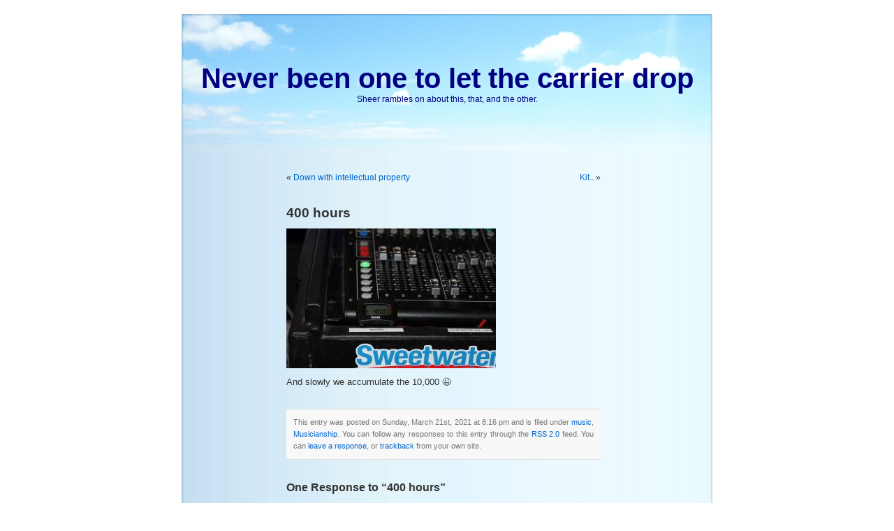

--- FILE ---
content_type: text/html; charset=UTF-8
request_url: http://www.sheer.us/weblogs/music/400-hours
body_size: 6517
content:
<!DOCTYPE html PUBLIC "-//W3C//DTD XHTML 1.0 Transitional//EN" "http://www.w3.org/TR/xhtml1/DTD/xhtml1-transitional.dtd">
<html xmlns="http://www.w3.org/1999/xhtml" lang="en-US">

<head profile="http://gmpg.org/xfn/11">
<link rel="shortcut icon" href="http://www.sheer.us/weblogs/wp-content/themes/bluesky/images/favicon.ico" />
<meta http-equiv="Content-Type" content="text/html; charset=UTF-8" />

<title>Never been one to let the carrier drop  &raquo; Blog Archive  400 hours - Never been one to let the carrier drop</title>

<meta name="generator" content="WordPress 6.5.5" /> <!-- leave this for stats -->

<link rel="stylesheet" href="http://www.sheer.us/weblogs/wp-content/themes/bluesky/style.css" type="text/css" media="screen" />
<link rel="alternate" type="application/rss+xml" title="Never been one to let the carrier drop RSS Feed" href="http://www.sheer.us/weblogs/feed" />
<link rel="pingback" href="http://www.sheer.us/weblogs/xmlrpc.php" />

<style type="text/css" media="screen">

	#page { background: url("http://www.sheer.us/weblogs/wp-content/themes/bluesky/images/blueskybgwide.jpg") repeat-y top; border: none; }

</style>

<meta name='robots' content='index, follow, max-image-preview:large, max-snippet:-1, max-video-preview:-1' />

	<!-- This site is optimized with the Yoast SEO plugin v17.4 - https://yoast.com/wordpress/plugins/seo/ -->
	<link rel="canonical" href="https://www.sheer.us/weblogs/music/400-hours" />
	<meta property="og:locale" content="en_US" />
	<meta property="og:type" content="article" />
	<meta property="og:title" content="400 hours - Never been one to let the carrier drop" />
	<meta property="og:description" content="And slowly we accumulate the 10,000 😉" />
	<meta property="og:url" content="https://www.sheer.us/weblogs/music/400-hours" />
	<meta property="og:site_name" content="Never been one to let the carrier drop" />
	<meta property="article:published_time" content="2021-03-22T03:16:51+00:00" />
	<meta property="og:image" content="http://www.sheer.us/weblogs/wp-content/uploads/2021/03/IMG_4726-300x200.jpg" />
	<meta name="twitter:card" content="summary" />
	<script type="application/ld+json" class="yoast-schema-graph">{"@context":"https://schema.org","@graph":[{"@type":"WebSite","@id":"https://www.sheer.us/weblogs/#website","url":"https://www.sheer.us/weblogs/","name":"Never been one to let the carrier drop","description":"Sheer rambles on about this, that, and the other.","potentialAction":[{"@type":"SearchAction","target":{"@type":"EntryPoint","urlTemplate":"https://www.sheer.us/weblogs/?s={search_term_string}"},"query-input":"required name=search_term_string"}],"inLanguage":"en-US"},{"@type":"ImageObject","@id":"https://www.sheer.us/weblogs/music/400-hours#primaryimage","inLanguage":"en-US","url":"http://www.sheer.us/weblogs/wp-content/uploads/2021/03/IMG_4726.jpg","contentUrl":"http://www.sheer.us/weblogs/wp-content/uploads/2021/03/IMG_4726.jpg","width":5184,"height":3456},{"@type":"WebPage","@id":"https://www.sheer.us/weblogs/music/400-hours#webpage","url":"https://www.sheer.us/weblogs/music/400-hours","name":"400 hours - Never been one to let the carrier drop","isPartOf":{"@id":"https://www.sheer.us/weblogs/#website"},"primaryImageOfPage":{"@id":"https://www.sheer.us/weblogs/music/400-hours#primaryimage"},"datePublished":"2021-03-22T03:16:51+00:00","dateModified":"2021-03-22T03:16:51+00:00","author":{"@id":"https://www.sheer.us/weblogs/#/schema/person/dd7fd893a14cace68dea13a2310ba83e"},"breadcrumb":{"@id":"https://www.sheer.us/weblogs/music/400-hours#breadcrumb"},"inLanguage":"en-US","potentialAction":[{"@type":"ReadAction","target":["https://www.sheer.us/weblogs/music/400-hours"]}]},{"@type":"BreadcrumbList","@id":"https://www.sheer.us/weblogs/music/400-hours#breadcrumb","itemListElement":[{"@type":"ListItem","position":1,"name":"Home","item":"https://www.sheer.us/weblogs"},{"@type":"ListItem","position":2,"name":"400 hours"}]},{"@type":"Person","@id":"https://www.sheer.us/weblogs/#/schema/person/dd7fd893a14cace68dea13a2310ba83e","name":"sheer_panic","image":{"@type":"ImageObject","@id":"https://www.sheer.us/weblogs/#personlogo","inLanguage":"en-US","url":"http://1.gravatar.com/avatar/7c1d25f155843f774ef17089c0c1ab69?s=96&d=mm&r=g","contentUrl":"http://1.gravatar.com/avatar/7c1d25f155843f774ef17089c0c1ab69?s=96&d=mm&r=g","caption":"sheer_panic"},"sameAs":["http://www.sheer.us"],"url":"http://www.sheer.us/weblogs/author/sheer_panic"}]}</script>
	<!-- / Yoast SEO plugin. -->


<link rel="alternate" type="application/rss+xml" title="Never been one to let the carrier drop &raquo; 400 hours Comments Feed" href="http://www.sheer.us/weblogs/music/400-hours/feed" />
<script type="text/javascript">
/* <![CDATA[ */
window._wpemojiSettings = {"baseUrl":"https:\/\/s.w.org\/images\/core\/emoji\/15.0.3\/72x72\/","ext":".png","svgUrl":"https:\/\/s.w.org\/images\/core\/emoji\/15.0.3\/svg\/","svgExt":".svg","source":{"concatemoji":"http:\/\/www.sheer.us\/weblogs\/wp-includes\/js\/wp-emoji-release.min.js?ver=6.5.5"}};
/*! This file is auto-generated */
!function(i,n){var o,s,e;function c(e){try{var t={supportTests:e,timestamp:(new Date).valueOf()};sessionStorage.setItem(o,JSON.stringify(t))}catch(e){}}function p(e,t,n){e.clearRect(0,0,e.canvas.width,e.canvas.height),e.fillText(t,0,0);var t=new Uint32Array(e.getImageData(0,0,e.canvas.width,e.canvas.height).data),r=(e.clearRect(0,0,e.canvas.width,e.canvas.height),e.fillText(n,0,0),new Uint32Array(e.getImageData(0,0,e.canvas.width,e.canvas.height).data));return t.every(function(e,t){return e===r[t]})}function u(e,t,n){switch(t){case"flag":return n(e,"\ud83c\udff3\ufe0f\u200d\u26a7\ufe0f","\ud83c\udff3\ufe0f\u200b\u26a7\ufe0f")?!1:!n(e,"\ud83c\uddfa\ud83c\uddf3","\ud83c\uddfa\u200b\ud83c\uddf3")&&!n(e,"\ud83c\udff4\udb40\udc67\udb40\udc62\udb40\udc65\udb40\udc6e\udb40\udc67\udb40\udc7f","\ud83c\udff4\u200b\udb40\udc67\u200b\udb40\udc62\u200b\udb40\udc65\u200b\udb40\udc6e\u200b\udb40\udc67\u200b\udb40\udc7f");case"emoji":return!n(e,"\ud83d\udc26\u200d\u2b1b","\ud83d\udc26\u200b\u2b1b")}return!1}function f(e,t,n){var r="undefined"!=typeof WorkerGlobalScope&&self instanceof WorkerGlobalScope?new OffscreenCanvas(300,150):i.createElement("canvas"),a=r.getContext("2d",{willReadFrequently:!0}),o=(a.textBaseline="top",a.font="600 32px Arial",{});return e.forEach(function(e){o[e]=t(a,e,n)}),o}function t(e){var t=i.createElement("script");t.src=e,t.defer=!0,i.head.appendChild(t)}"undefined"!=typeof Promise&&(o="wpEmojiSettingsSupports",s=["flag","emoji"],n.supports={everything:!0,everythingExceptFlag:!0},e=new Promise(function(e){i.addEventListener("DOMContentLoaded",e,{once:!0})}),new Promise(function(t){var n=function(){try{var e=JSON.parse(sessionStorage.getItem(o));if("object"==typeof e&&"number"==typeof e.timestamp&&(new Date).valueOf()<e.timestamp+604800&&"object"==typeof e.supportTests)return e.supportTests}catch(e){}return null}();if(!n){if("undefined"!=typeof Worker&&"undefined"!=typeof OffscreenCanvas&&"undefined"!=typeof URL&&URL.createObjectURL&&"undefined"!=typeof Blob)try{var e="postMessage("+f.toString()+"("+[JSON.stringify(s),u.toString(),p.toString()].join(",")+"));",r=new Blob([e],{type:"text/javascript"}),a=new Worker(URL.createObjectURL(r),{name:"wpTestEmojiSupports"});return void(a.onmessage=function(e){c(n=e.data),a.terminate(),t(n)})}catch(e){}c(n=f(s,u,p))}t(n)}).then(function(e){for(var t in e)n.supports[t]=e[t],n.supports.everything=n.supports.everything&&n.supports[t],"flag"!==t&&(n.supports.everythingExceptFlag=n.supports.everythingExceptFlag&&n.supports[t]);n.supports.everythingExceptFlag=n.supports.everythingExceptFlag&&!n.supports.flag,n.DOMReady=!1,n.readyCallback=function(){n.DOMReady=!0}}).then(function(){return e}).then(function(){var e;n.supports.everything||(n.readyCallback(),(e=n.source||{}).concatemoji?t(e.concatemoji):e.wpemoji&&e.twemoji&&(t(e.twemoji),t(e.wpemoji)))}))}((window,document),window._wpemojiSettings);
/* ]]> */
</script>
<style id='wp-emoji-styles-inline-css' type='text/css'>

	img.wp-smiley, img.emoji {
		display: inline !important;
		border: none !important;
		box-shadow: none !important;
		height: 1em !important;
		width: 1em !important;
		margin: 0 0.07em !important;
		vertical-align: -0.1em !important;
		background: none !important;
		padding: 0 !important;
	}
</style>
<link rel='stylesheet' id='wp-block-library-css' href='http://www.sheer.us/weblogs/wp-includes/css/dist/block-library/style.min.css?ver=6.5.5' type='text/css' media='all' />
<style id='classic-theme-styles-inline-css' type='text/css'>
/*! This file is auto-generated */
.wp-block-button__link{color:#fff;background-color:#32373c;border-radius:9999px;box-shadow:none;text-decoration:none;padding:calc(.667em + 2px) calc(1.333em + 2px);font-size:1.125em}.wp-block-file__button{background:#32373c;color:#fff;text-decoration:none}
</style>
<style id='global-styles-inline-css' type='text/css'>
body{--wp--preset--color--black: #000000;--wp--preset--color--cyan-bluish-gray: #abb8c3;--wp--preset--color--white: #ffffff;--wp--preset--color--pale-pink: #f78da7;--wp--preset--color--vivid-red: #cf2e2e;--wp--preset--color--luminous-vivid-orange: #ff6900;--wp--preset--color--luminous-vivid-amber: #fcb900;--wp--preset--color--light-green-cyan: #7bdcb5;--wp--preset--color--vivid-green-cyan: #00d084;--wp--preset--color--pale-cyan-blue: #8ed1fc;--wp--preset--color--vivid-cyan-blue: #0693e3;--wp--preset--color--vivid-purple: #9b51e0;--wp--preset--gradient--vivid-cyan-blue-to-vivid-purple: linear-gradient(135deg,rgba(6,147,227,1) 0%,rgb(155,81,224) 100%);--wp--preset--gradient--light-green-cyan-to-vivid-green-cyan: linear-gradient(135deg,rgb(122,220,180) 0%,rgb(0,208,130) 100%);--wp--preset--gradient--luminous-vivid-amber-to-luminous-vivid-orange: linear-gradient(135deg,rgba(252,185,0,1) 0%,rgba(255,105,0,1) 100%);--wp--preset--gradient--luminous-vivid-orange-to-vivid-red: linear-gradient(135deg,rgba(255,105,0,1) 0%,rgb(207,46,46) 100%);--wp--preset--gradient--very-light-gray-to-cyan-bluish-gray: linear-gradient(135deg,rgb(238,238,238) 0%,rgb(169,184,195) 100%);--wp--preset--gradient--cool-to-warm-spectrum: linear-gradient(135deg,rgb(74,234,220) 0%,rgb(151,120,209) 20%,rgb(207,42,186) 40%,rgb(238,44,130) 60%,rgb(251,105,98) 80%,rgb(254,248,76) 100%);--wp--preset--gradient--blush-light-purple: linear-gradient(135deg,rgb(255,206,236) 0%,rgb(152,150,240) 100%);--wp--preset--gradient--blush-bordeaux: linear-gradient(135deg,rgb(254,205,165) 0%,rgb(254,45,45) 50%,rgb(107,0,62) 100%);--wp--preset--gradient--luminous-dusk: linear-gradient(135deg,rgb(255,203,112) 0%,rgb(199,81,192) 50%,rgb(65,88,208) 100%);--wp--preset--gradient--pale-ocean: linear-gradient(135deg,rgb(255,245,203) 0%,rgb(182,227,212) 50%,rgb(51,167,181) 100%);--wp--preset--gradient--electric-grass: linear-gradient(135deg,rgb(202,248,128) 0%,rgb(113,206,126) 100%);--wp--preset--gradient--midnight: linear-gradient(135deg,rgb(2,3,129) 0%,rgb(40,116,252) 100%);--wp--preset--font-size--small: 13px;--wp--preset--font-size--medium: 20px;--wp--preset--font-size--large: 36px;--wp--preset--font-size--x-large: 42px;--wp--preset--spacing--20: 0.44rem;--wp--preset--spacing--30: 0.67rem;--wp--preset--spacing--40: 1rem;--wp--preset--spacing--50: 1.5rem;--wp--preset--spacing--60: 2.25rem;--wp--preset--spacing--70: 3.38rem;--wp--preset--spacing--80: 5.06rem;--wp--preset--shadow--natural: 6px 6px 9px rgba(0, 0, 0, 0.2);--wp--preset--shadow--deep: 12px 12px 50px rgba(0, 0, 0, 0.4);--wp--preset--shadow--sharp: 6px 6px 0px rgba(0, 0, 0, 0.2);--wp--preset--shadow--outlined: 6px 6px 0px -3px rgba(255, 255, 255, 1), 6px 6px rgba(0, 0, 0, 1);--wp--preset--shadow--crisp: 6px 6px 0px rgba(0, 0, 0, 1);}:where(.is-layout-flex){gap: 0.5em;}:where(.is-layout-grid){gap: 0.5em;}body .is-layout-flex{display: flex;}body .is-layout-flex{flex-wrap: wrap;align-items: center;}body .is-layout-flex > *{margin: 0;}body .is-layout-grid{display: grid;}body .is-layout-grid > *{margin: 0;}:where(.wp-block-columns.is-layout-flex){gap: 2em;}:where(.wp-block-columns.is-layout-grid){gap: 2em;}:where(.wp-block-post-template.is-layout-flex){gap: 1.25em;}:where(.wp-block-post-template.is-layout-grid){gap: 1.25em;}.has-black-color{color: var(--wp--preset--color--black) !important;}.has-cyan-bluish-gray-color{color: var(--wp--preset--color--cyan-bluish-gray) !important;}.has-white-color{color: var(--wp--preset--color--white) !important;}.has-pale-pink-color{color: var(--wp--preset--color--pale-pink) !important;}.has-vivid-red-color{color: var(--wp--preset--color--vivid-red) !important;}.has-luminous-vivid-orange-color{color: var(--wp--preset--color--luminous-vivid-orange) !important;}.has-luminous-vivid-amber-color{color: var(--wp--preset--color--luminous-vivid-amber) !important;}.has-light-green-cyan-color{color: var(--wp--preset--color--light-green-cyan) !important;}.has-vivid-green-cyan-color{color: var(--wp--preset--color--vivid-green-cyan) !important;}.has-pale-cyan-blue-color{color: var(--wp--preset--color--pale-cyan-blue) !important;}.has-vivid-cyan-blue-color{color: var(--wp--preset--color--vivid-cyan-blue) !important;}.has-vivid-purple-color{color: var(--wp--preset--color--vivid-purple) !important;}.has-black-background-color{background-color: var(--wp--preset--color--black) !important;}.has-cyan-bluish-gray-background-color{background-color: var(--wp--preset--color--cyan-bluish-gray) !important;}.has-white-background-color{background-color: var(--wp--preset--color--white) !important;}.has-pale-pink-background-color{background-color: var(--wp--preset--color--pale-pink) !important;}.has-vivid-red-background-color{background-color: var(--wp--preset--color--vivid-red) !important;}.has-luminous-vivid-orange-background-color{background-color: var(--wp--preset--color--luminous-vivid-orange) !important;}.has-luminous-vivid-amber-background-color{background-color: var(--wp--preset--color--luminous-vivid-amber) !important;}.has-light-green-cyan-background-color{background-color: var(--wp--preset--color--light-green-cyan) !important;}.has-vivid-green-cyan-background-color{background-color: var(--wp--preset--color--vivid-green-cyan) !important;}.has-pale-cyan-blue-background-color{background-color: var(--wp--preset--color--pale-cyan-blue) !important;}.has-vivid-cyan-blue-background-color{background-color: var(--wp--preset--color--vivid-cyan-blue) !important;}.has-vivid-purple-background-color{background-color: var(--wp--preset--color--vivid-purple) !important;}.has-black-border-color{border-color: var(--wp--preset--color--black) !important;}.has-cyan-bluish-gray-border-color{border-color: var(--wp--preset--color--cyan-bluish-gray) !important;}.has-white-border-color{border-color: var(--wp--preset--color--white) !important;}.has-pale-pink-border-color{border-color: var(--wp--preset--color--pale-pink) !important;}.has-vivid-red-border-color{border-color: var(--wp--preset--color--vivid-red) !important;}.has-luminous-vivid-orange-border-color{border-color: var(--wp--preset--color--luminous-vivid-orange) !important;}.has-luminous-vivid-amber-border-color{border-color: var(--wp--preset--color--luminous-vivid-amber) !important;}.has-light-green-cyan-border-color{border-color: var(--wp--preset--color--light-green-cyan) !important;}.has-vivid-green-cyan-border-color{border-color: var(--wp--preset--color--vivid-green-cyan) !important;}.has-pale-cyan-blue-border-color{border-color: var(--wp--preset--color--pale-cyan-blue) !important;}.has-vivid-cyan-blue-border-color{border-color: var(--wp--preset--color--vivid-cyan-blue) !important;}.has-vivid-purple-border-color{border-color: var(--wp--preset--color--vivid-purple) !important;}.has-vivid-cyan-blue-to-vivid-purple-gradient-background{background: var(--wp--preset--gradient--vivid-cyan-blue-to-vivid-purple) !important;}.has-light-green-cyan-to-vivid-green-cyan-gradient-background{background: var(--wp--preset--gradient--light-green-cyan-to-vivid-green-cyan) !important;}.has-luminous-vivid-amber-to-luminous-vivid-orange-gradient-background{background: var(--wp--preset--gradient--luminous-vivid-amber-to-luminous-vivid-orange) !important;}.has-luminous-vivid-orange-to-vivid-red-gradient-background{background: var(--wp--preset--gradient--luminous-vivid-orange-to-vivid-red) !important;}.has-very-light-gray-to-cyan-bluish-gray-gradient-background{background: var(--wp--preset--gradient--very-light-gray-to-cyan-bluish-gray) !important;}.has-cool-to-warm-spectrum-gradient-background{background: var(--wp--preset--gradient--cool-to-warm-spectrum) !important;}.has-blush-light-purple-gradient-background{background: var(--wp--preset--gradient--blush-light-purple) !important;}.has-blush-bordeaux-gradient-background{background: var(--wp--preset--gradient--blush-bordeaux) !important;}.has-luminous-dusk-gradient-background{background: var(--wp--preset--gradient--luminous-dusk) !important;}.has-pale-ocean-gradient-background{background: var(--wp--preset--gradient--pale-ocean) !important;}.has-electric-grass-gradient-background{background: var(--wp--preset--gradient--electric-grass) !important;}.has-midnight-gradient-background{background: var(--wp--preset--gradient--midnight) !important;}.has-small-font-size{font-size: var(--wp--preset--font-size--small) !important;}.has-medium-font-size{font-size: var(--wp--preset--font-size--medium) !important;}.has-large-font-size{font-size: var(--wp--preset--font-size--large) !important;}.has-x-large-font-size{font-size: var(--wp--preset--font-size--x-large) !important;}
.wp-block-navigation a:where(:not(.wp-element-button)){color: inherit;}
:where(.wp-block-post-template.is-layout-flex){gap: 1.25em;}:where(.wp-block-post-template.is-layout-grid){gap: 1.25em;}
:where(.wp-block-columns.is-layout-flex){gap: 2em;}:where(.wp-block-columns.is-layout-grid){gap: 2em;}
.wp-block-pullquote{font-size: 1.5em;line-height: 1.6;}
</style>
<link rel="https://api.w.org/" href="http://www.sheer.us/weblogs/wp-json/" /><link rel="alternate" type="application/json" href="http://www.sheer.us/weblogs/wp-json/wp/v2/posts/4037" /><link rel="EditURI" type="application/rsd+xml" title="RSD" href="http://www.sheer.us/weblogs/xmlrpc.php?rsd" />
<meta name="generator" content="WordPress 6.5.5" />
<link rel='shortlink' href='http://www.sheer.us/weblogs/?p=4037' />
<link rel="alternate" type="application/json+oembed" href="http://www.sheer.us/weblogs/wp-json/oembed/1.0/embed?url=http%3A%2F%2Fwww.sheer.us%2Fweblogs%2Fmusic%2F400-hours" />
<link rel="alternate" type="text/xml+oembed" href="http://www.sheer.us/weblogs/wp-json/oembed/1.0/embed?url=http%3A%2F%2Fwww.sheer.us%2Fweblogs%2Fmusic%2F400-hours&#038;format=xml" />
</head>
<body>
<div id="page">


<div id="header">
	<div id="headerimg">
		<h1><a href="http://www.sheer.us/weblogs/">Never been one to let the carrier drop</a></h1>
		<div class="description">Sheer rambles on about this, that, and the other.</div>
	</div>
</div>
<hr />

	<div id="content" class="widecolumn">

	
		<div class="navigation">
			<div class="alignleft">&laquo; <a href="http://www.sheer.us/weblogs/the-big-picture/down-with-intellectual-property" rel="prev">Down with intellectual property</a></div>
			<div class="alignright"><a href="http://www.sheer.us/weblogs/musicianship/kit" rel="next">Kit..</a> &raquo;</div>
		</div>

		<div class="post" id="post-4037">
			<h2><a href="http://www.sheer.us/weblogs/music/400-hours" rel="bookmark" title="Permanent Link: 400 hours">400 hours</a></h2>

			<div class="entry">
				<p><a href="http://www.sheer.us/weblogs/wp-content/uploads/2021/03/IMG_4726.jpg"><img fetchpriority="high" decoding="async" src="http://www.sheer.us/weblogs/wp-content/uploads/2021/03/IMG_4726-300x200.jpg" alt="" width="300" height="200" class="alignnone size-medium wp-image-4039" srcset="http://www.sheer.us/weblogs/wp-content/uploads/2021/03/IMG_4726-300x200.jpg 300w, http://www.sheer.us/weblogs/wp-content/uploads/2021/03/IMG_4726-768x512.jpg 768w, http://www.sheer.us/weblogs/wp-content/uploads/2021/03/IMG_4726-1024x683.jpg 1024w" sizes="(max-width: 300px) 100vw, 300px" /></a></p>
<p>And slowly we accumulate the 10,000 😉</p>

								
				<p class="postmetadata alt">
					<small>
						This entry was posted
												on Sunday, March 21st, 2021 at 8:16 pm						and is filed under <a href="http://www.sheer.us/weblogs/category/music" rel="category tag">music</a>, <a href="http://www.sheer.us/weblogs/category/musicianship" rel="category tag">Musicianship</a>.
						You can follow any responses to this entry through the <a href="http://www.sheer.us/weblogs/music/400-hours/feed">RSS 2.0</a> feed.

													You can <a href="#respond">leave a response</a>, or <a href="http://www.sheer.us/weblogs/music/400-hours/trackback" rel="trackback">trackback</a> from your own site.

						
					</small>
				</p>

			</div>
		</div>

	
<!-- You can start editing here. -->

	<h3 id="comments">One Response to &#8220;400 hours&#8221;</h3>

	<ol class="commentlist">

	
		<li class="alt" id="comment-226066">
			<cite>Firesong</cite> Says:
						<br />

			<small class="commentmetadata"><a href="#comment-226066" title="">March 22nd, 2021 at 5:07 pm</a> </small>

			<p>Congratulations!</p>

		</li>

	
	
	</ol>

 


<h3 id="respond">Leave a Reply</h3>


<form action="http://www.sheer.us/weblogs/wp-comments-post.php" method="post" id="commentform">


<p><input type="text" name="author" id="author" value="" size="22" tabindex="1" />
<label for="author"><small>Name (required)</small></label></p>

<p><input type="text" name="email" id="email" value="" size="22" tabindex="2" />
<label for="email"><small>Mail (will not be published) (required)</small></label></p>

<p><input type="text" name="url" id="url" value="" size="22" tabindex="3" />
<label for="url"><small>Website</small></label></p>


<!--<p><small><strong>XHTML:</strong> You can use these tags: <code>&lt;a href=&quot;&quot; title=&quot;&quot;&gt; &lt;abbr title=&quot;&quot;&gt; &lt;acronym title=&quot;&quot;&gt; &lt;b&gt; &lt;blockquote cite=&quot;&quot;&gt; &lt;cite&gt; &lt;code&gt; &lt;del datetime=&quot;&quot;&gt; &lt;em&gt; &lt;i&gt; &lt;q cite=&quot;&quot;&gt; &lt;s&gt; &lt;strike&gt; &lt;strong&gt; </code></small></p>-->

<p><textarea name="comment" id="comment" cols="100%" rows="10" tabindex="4"></textarea></p>

<p><input name="submit" type="submit" id="submit" tabindex="5" value="Submit Comment" />
<input type="hidden" name="comment_post_ID" value="4037" />
</p>
<p style="display: none;"><input type="hidden" id="akismet_comment_nonce" name="akismet_comment_nonce" value="4054abcbeb" /></p><p style="display: none !important;"><label>&#916;<textarea name="ak_hp_textarea" cols="45" rows="8" maxlength="100"></textarea></label><input type="hidden" id="ak_js" name="ak_js" value="235"/><script>document.getElementById( "ak_js" ).setAttribute( "value", ( new Date() ).getTime() );</script></p>
</form>



	
	</div>


<hr />
<div id="footer">
<!-- If you'd like to support WordPress, having the "powered by" link somewhere on your blog is the best way; it's our only promotion or advertising. -->
	<p>
		Never been one to let the carrier drop is proudly powered by
		<a href="http://wordpress.org/">WordPress</a> and the <a href="http://blog.itsth.com/">BlueSky Foto Theme</A>
		<br /><a href="http://www.sheer.us/weblogs/feed">Entries (RSS)</a>
		and <a href="http://www.sheer.us/weblogs/comments/feed">Comments (RSS)</a>.
		<!-- 55 queries. 0.107 seconds. -->
	</p>
</div>
</div>

<!-- Gorgeous design by Michael Heilemann - http://binarybonsai.com/kubrick/ -->

		</body>
</html>
